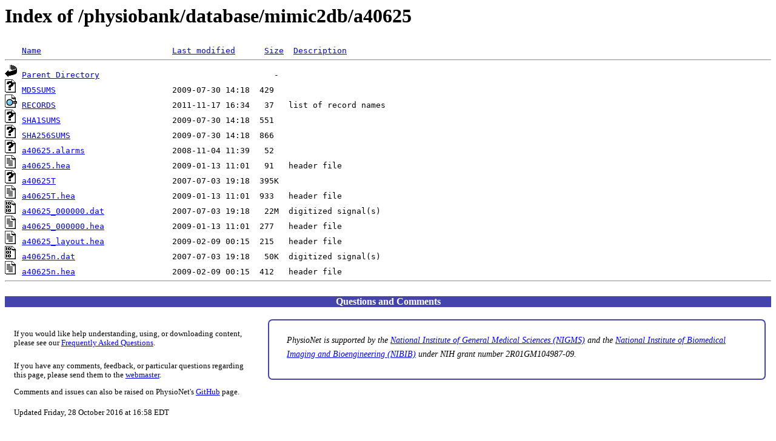

--- FILE ---
content_type: text/html;charset=UTF-8
request_url: http://archive.physionet.org/physiobank/database/mimic2db/a40625/?C=N;O=A
body_size: 1518
content:
<!DOCTYPE HTML PUBLIC "-//W3C//DTD HTML 3.2 Final//EN">
<html>
 <head>
  <title>Index of /physiobank/database/mimic2db/a40625</title>
 </head>
 <body>
<h1>Index of /physiobank/database/mimic2db/a40625</h1>
<pre><img src="/icons/blank.gif" alt="Icon " width="20" height="22"> <a href="?C=N;O=D">Name</a>                           <a href="?C=M;O=A">Last modified</a>      <a href="?C=S;O=A">Size</a>  <a href="?C=D;O=A">Description</a><hr><img src="/icons/back.gif" alt="[PARENTDIR]" width="20" height="22"> <a href="/physiobank/database/mimic2db/">Parent Directory</a>                                    -   
<img src="/icons/unknown.gif" alt="[   ]" width="20" height="22"> <a href="MD5SUMS">MD5SUMS</a>                        2009-07-30 14:18  429   
<img src="/icons/index.gif" alt="[   ]" width="20" height="22"> <a href="RECORDS">RECORDS</a>                        2011-11-17 16:34   37   list of record names
<img src="/icons/unknown.gif" alt="[   ]" width="20" height="22"> <a href="SHA1SUMS">SHA1SUMS</a>                       2009-07-30 14:18  551   
<img src="/icons/unknown.gif" alt="[   ]" width="20" height="22"> <a href="SHA256SUMS">SHA256SUMS</a>                     2009-07-30 14:18  866   
<img src="/icons/unknown.gif" alt="[   ]" width="20" height="22"> <a href="a40625.alarms">a40625.alarms</a>                  2008-11-04 11:39   52   
<img src="/icons/text.gif" alt="[   ]" width="20" height="22"> <a href="a40625.hea">a40625.hea</a>                     2009-01-13 11:01   91   header file
<img src="/icons/unknown.gif" alt="[   ]" width="20" height="22"> <a href="a40625T">a40625T</a>                        2007-07-03 19:18  395K  
<img src="/icons/text.gif" alt="[   ]" width="20" height="22"> <a href="a40625T.hea">a40625T.hea</a>                    2009-01-13 11:01  933   header file
<img src="/icons/binary.gif" alt="[   ]" width="20" height="22"> <a href="a40625_000000.dat">a40625_000000.dat</a>              2007-07-03 19:18   22M  digitized signal(s)
<img src="/icons/text.gif" alt="[   ]" width="20" height="22"> <a href="a40625_000000.hea">a40625_000000.hea</a>              2009-01-13 11:01  277   header file
<img src="/icons/text.gif" alt="[   ]" width="20" height="22"> <a href="a40625_layout.hea">a40625_layout.hea</a>              2009-02-09 00:15  215   header file
<img src="/icons/binary.gif" alt="[   ]" width="20" height="22"> <a href="a40625n.dat">a40625n.dat</a>                    2007-07-03 19:18   50K  digitized signal(s)
<img src="/icons/text.gif" alt="[   ]" width="20" height="22"> <a href="a40625n.hea">a40625n.hea</a>                    2009-02-09 00:15  412   header file
<hr></pre>

 





<div style="margin: 1.5em 0 0 ; clear: both;">
<p style="text-align: center; vertical-align: middle; padding: 0; margin: .2em 0;
	   background: #44a;">
<a href="/contact-us.shtml" style="text-decoration:none; color: white;">
<b>Questions and Comments</b></a>
</p>
</div>
<table><tr><td style="padding: 0; vertical-align: top;">
      <div style="float: left; padding: 1.5em 1em; font-size: 80%;  margin: 0.5em; margin: 0;">
<p>If you would like help understanding, using, or downloading content, please see our <a href="/faq.shtml">Frequently Asked Questions</a>.
</p>

<p style="padding-top: .8em;">If you have any comments, feedback, or particular questions regarding this page, please send them to the <a href="/contact-us.shtml" target="_blank">webmaster</a>.</p>

<p>Comments and issues can also be raised on PhysioNet's <a href="https://github.com/MIT-LCP/physionet" target="_blank">GitHub</a> page.
</p>

<p style="padding-top: .5em;">
Updated 

Friday, 28 October 2016 at 16:58 EDT</p>
</div></td>
<td style="float: right; padding: 0;">
<div class="funding" style="border: 2px solid #44a; border-radius: .5em; font-weight: 500; font-size: .9em; font-style: italic; line-height: 1.6; padding: 1.5em 2em 2em; margin: 1em .5em;">
PhysioNet is supported by the <a href="http://www.nigms.nih.gov/" target="_blank">National Institute of General Medical Sciences (NIGMS)</a> and the <a href="https://www.nibib.nih.gov/" target="_blank">National Institute of Biomedical Imaging and Bioengineering (NIBIB)</a> under NIH grant number 2R01GM104987-09.
</div> <!-- end funding credits -->


</td></tr>
</table>

</article><!-- close article and main, which were  opened in header file -->
</main>

</body>
</html>
